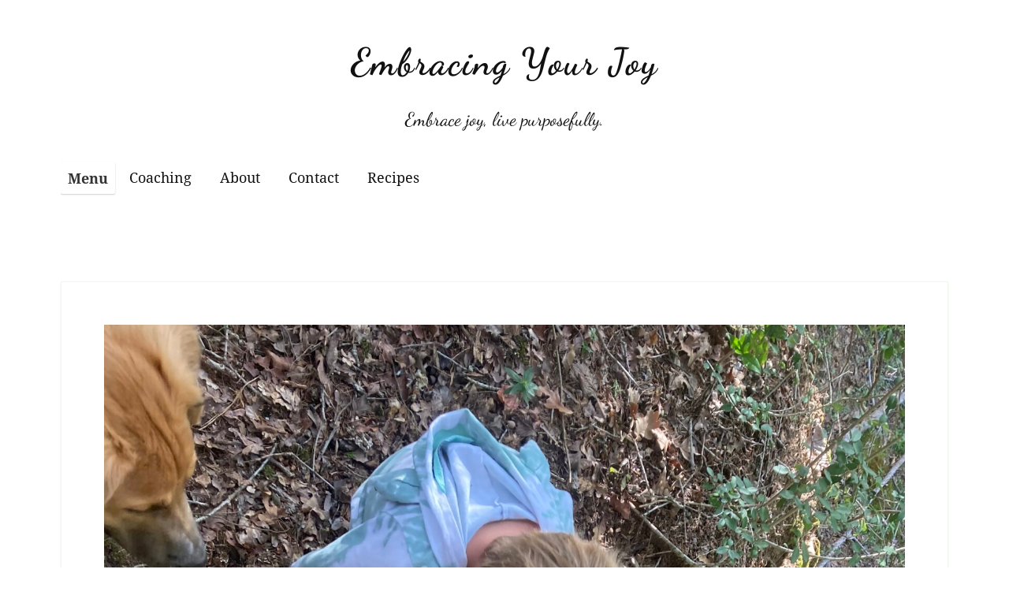

--- FILE ---
content_type: text/javascript
request_url: https://embracingyourjoy.com/wp-content/plugins/clickdesigns/assets/js/clickdesigns-custom.js?ver=2.0.0
body_size: 2174
content:
jQuery( document ).ready(function($) {
	'use strict';

    //setting tab open
    $('#cd_api_true').on('click',function(event){
        $('.cd_settings_div').show();
    });
    
    // Api Add
    $('#cd_api_key_add').on('click',function(event){
        var key = $('#cd_api_key_id').val();
        if(key.length == 32){
            jQuery.ajax({
                url: frontendajax.ajaxurl,
                type: 'post',
                data: {
					'action':'clickdesigns_add_api', 
					'nonce': frontendajax.nonce,   // pass the nonce here
					'key':key,
					},
                success: function(response) {
                    var result = JSON.parse(response);
                    if(result.status == 'false'){
                        toastr.error(result.msg);
                    }else{
                        toastr.success(result.msg);
                        setTimeout(function () {
                            location.reload();
                        }, 2000);
                    }
                }
            });
        } else {
            toastr["error"]("Invaild Api Key");
        }
    });

    // Api Add
    $('#cd_api_key_remove').on('click',function(event){
        jQuery.ajax({
            url: frontendajax.ajaxurl,
            type: 'POST',
            data: {
				'action':'clickdesigns_remove_api',
				'nonce': frontendajax.nonce,   // pass the nonce here
			},
            success: function(response) {
                var result = JSON.parse(response);
                if(result.status == 'false'){
                    toastr.error(result.msg);
                }else{
                    toastr.success(result.msg);
                    setTimeout(function () {
                        location.reload();
                    }, 2000);                    
                }
            }
        });
    });

    // ClickDesign tab add in media 
	jQuery.ajax({
		url: frontendajax.ajaxurl,
		type: 'POST',
		data: {
			'action':'clickdesigns_tab_media',
			'nonce': frontendajax.nonce   // pass the nonce here					
		},
		success: function(response) {
			var result = JSON.parse(response);
			if(result.status == 'true'){
				$(wp.media).on("click", ".media-router .media-menu-item", function (e) {
					if (e.target.innerText == "ClickDesigns") {doMyTabContent()};
					$('.cd-loader').show();
					$.ajax({
						type: 'POST',
						url: frontendajax.ajaxurl,
						data: {
							'action':'clickdesigns_api_images',
							'nonce': frontendajax.nonce   // pass the nonce here
							},
						success: function(response){
							
							$(".cd-loader").delay(1).fadeOut("slow");
							$('.cd_media_wrapper').html(response);
							$(".cd_media_tab a:first-child").addClass('active');
						}
					});	
				});
				if ( wp.media ) {
					wp.media.view.Modal.prototype.on("open", function () {
						if ($("body").find(".media-modal-content").last().find(".media-router .media-menu-item.active").text() == "ClickDesigns"){
							doMyTabContent();
						}
						$('.cd-loader').show();                            
						$.ajax({
							type: 'POST',
							url: frontendajax.ajaxurl,
							data: {
								'action':'clickdesigns_api_images',
								'nonce': frontendajax.nonce   // pass the nonce here
							},
							success: function(response){
								$(".cd-loader").delay(1).fadeOut("slow");
								$('.cd_media_wrapper').html(response);
								$(".cd_media_tab a:first-child").addClass('active');
							}
						});
					});
				}
				
			}
		}
	});

    // ClickDesign tab Content 
    function doMyTabContent() {
		var html = '<div class="cd_media_wrapper"></div><div class="cd-loader" style="display: none;"><img src="https://cdn1.clickdesigns.com/images/loader.gif"></div>';  
		jQuery("body .media-modal-content .media-frame-content").html(html); 			  
	} 

    // Get Designs tab images get 
    $(document).on('click','#cd_get_designs',function(event){
        $('.cd-loader').show();    
        $('.cd-media-tab a').removeClass('active');
        $(this).addClass('active');
        jQuery.ajax({
            url: frontendajax.ajaxurl,
            type: 'POST',
            data: {
				'action':'clickdesigns_get_designs_images_tab_one',
				'nonce': frontendajax.nonce,   // pass the nonce here
			},
            success: function(response) {
                var result = JSON.parse(response);
                $(".cd-loader").delay(1).fadeOut("slow");
                if(result.status == 'true'){
                    $('.cd-media-images-ajax').html(result.html);                    
                    if(result.page == 'true'){
                        $('.load_btn').show();
                    } else {
                        $('.load_btn').hide();
                    }
                }
            }
        });
    });

    // Get Designs tab images get 
    $(document).on('click','#cd_get_bundles', function(event){
        $('.cd-loader').show();  
        $('.cd-media-tab a').removeClass('active');
        $(this).addClass('active');
        jQuery.ajax({
            url: frontendajax.ajaxurl,
            type: 'POST',
            data: {
				'action':'clickdesigns_get_bundles_images_tab_two',
				'nonce': frontendajax.nonce,   // pass the nonce here
			},
            success: function(response) {
                var result = JSON.parse(response);
                $(".cd-loader").delay(1).fadeOut("slow");
                if(result.status == 'true'){
                    $('.cd-media-images-ajax').html(result.html);                    
                    if(result.page == 'true'){
                        $('.load_btn').show();
                    } else {
                        $('.load_btn').hide();
                    }
                }
            }
        });
    });

    // Get Designs tab images get 
    $(document).on('click','#cd_get_package', function(event){
        $('.cd-loader').show();
        $('.cd-media-tab a').removeClass('active');
        $(this).addClass('active');
        jQuery.ajax({
            url: frontendajax.ajaxurl,
            type: 'POST',
            data: {
				'action':'clickdesigns_get_package_images_tab_three',
				
				'nonce': frontendajax.nonce,   // pass the nonce here
			},
            success: function(response) {
                var result = JSON.parse(response);
                $(".cd-loader").delay(1).fadeOut("slow");
                if(result.status == 'true'){
                    $('.cd-media-images-ajax').html(result.html);                    
                    if(result.page == 'true'){
                        $('.load_btn').show();
                    } else {
                        $('.load_btn').hide();
                    }
                }
            }
        });
    });

    // form aaction disable
	$(document).on('submit','.cd-media-tab-search form',function(e){
		e.preventDefault();
    });

    // Search images 
    $(document).on('click','#cd_search_submit', function(event){
        $('.cd-loader').show();
        $(this).addClass('active');
        var keyword = $('#cd_search_field').val();
        var tab = $('.cd-media-tab .active').attr('data-types');
        jQuery.ajax({
            url: frontendajax.ajaxurl,
            type: 'POST',
            data: {
				'tab': tab, 
				'keyword': keyword, 
				'action':'clickdesigns_searchform',
				
				'nonce': frontendajax.nonce,   // pass the nonce here
			},
            success: function(response) {
                var result = JSON.parse(response);
                $(".cd-loader").delay(1).fadeOut("slow");
                if(result.status == 'true'){
                    $('.cd-media-images-ajax').html(result.html);                    
                    if(result.page == 'true'){
                        $('.load_btn').show();
                    } else {
                        $('.load_btn').hide();
                    }
                } else {
                    $('.cd-media-images-ajax').html(result.html);
                    $('.load_btn').hide();
                }
            }
        });
    });

    // Load More
    $(document).on('click','#cd_load_more', function(event){
        $('.cd-loader').show();
        var page = $(this).attr('data-page');
        //var count = $(this).attr('data-count');
        var keyword = $('#cd_search_field').val();
        var tab = $('.cd-media-tab .active').attr('data-types');
        jQuery.ajax({
            url: frontendajax.ajaxurl,
            type: 'POST',
            data: {
				'page': page,
				'keyword':keyword,
				'tab':tab, 
				'action':'clickdesigns_loadmore',
				
				'nonce': frontendajax.nonce,   // pass the nonce here
			},
            success: function(response) {
                $(".cd-loader").delay(1).fadeOut("slow");
                if(response != ''){
                    $('.cd-media-images-ajax').append(response);
                    var sun = parseInt(page)+1;
                    $('#cd_load_more').attr('data-page',sun);
                } else {
                    $('.load_btn').hide();
                }
            }
        });
    });
    
    // Images Upload Media
    $(document).on('click','.cd-use-thumb', function(event){
        $('.cd-loader').show();
        var image = $(this).attr('data-url');
        var cleanImageUrl = image.split('?')[0];
        var title = $(this).attr('data-id'); 
        var format = $('.cd_images').val(); 
        $.ajax({
            url: frontendajax.ajaxurl,
            type: 'POST',
            data : {
				'image' : cleanImageUrl, 
				'format':format, 
				'title' : title, 
				'action' : 'clickdesigns_upload_media',
				
				'nonce': frontendajax.nonce,   // pass the nonce here
			}, 
            success: function (response) {		
                var result = JSON.parse(response);						
                if(result.status == 'true'){
                   var test = $("body").find(".media-modal-content").last().find(".media-router .media-menu-item.active").prev().click();
                   wp.media.frame.setState("insert");
                    // refresh 
                    if (wp.media.frame.content.get() !== null) {
                        wp.media.frame.content
                            .get()
                            .collection.props.set({ ignore: +new Date() });
                        let f = wp.media.frame.content.get().collection.select()[0];
                        wp.media.frame.content.get().options.selection.reset(f);
                    } else {
						if(wp.media){
							//wp.media.frame.library.props.set({ ignore: +new Date() });
						}	
                    }
                    setTimeout(() => {
                        let sm = $(
                            ".media-frame-content .attachments-browser .attachments-wrapper ul"
                        )[0];
                       //sm.children[0].click();
                       jQuery(document).find("#menu-item-insert").click(); 
                    }, 1000);
                    $('.cd-loader').hide();
                } else {
                    toastr["error"](result.msg);
                }
            }
        });
    }); 
   

    $(document).on('keypress','#cd_search_field', function(e){
        if(e.which == 13){
            $('.cd-loader').show();
            $(this).addClass('active');
            var keyword = $('#cd_search_field').val();
            var tab = $('.cd-media-tab .active').attr('data-types');
            jQuery.ajax({
                url: frontendajax.ajaxurl,
                type: 'POST',
                data: {
					'tab': tab, 
					'keyword': keyword, 
					'action':'clickdesigns_searchform',
					
					'nonce': frontendajax.nonce,   // pass the nonce here
				},
                success: function(response) {
                    var result = JSON.parse(response);
                    $(".cd-loader").delay(1).fadeOut("slow");
                    if(result.status == 'true'){
                        $('.cd-media-images-ajax').html(result.html);                    
                        if(result.page == 'true'){
                            $('.load_btn').show();
                        } else {
                            $('.load_btn').hide();
                        }
                    } else {
                        $('.cd-media-images-ajax').html(result.html);
                        $('.load_btn').hide();
                    }
                }
            });
        }
    });
	
	// User Image
	$(document).on('change','.cd_user_list', function(e){
        $('.cd-loader').show();
        var user_id = $(this).val();
        var tab = $('.cd-media-tab .active').attr('data-types');
        var keyword = $('.cd-search').val();
        jQuery.ajax({
            url: frontendajax.ajaxurl,
            type: 'POST',
            data: {
				'tab': tab, 
				'keyword': keyword, 
				'user': user_id, 
				'action':'clickdesigns_user_media',
				
				'nonce': frontendajax.nonce,   // pass the nonce here
			},
            success: function(response) {
                var result = JSON.parse(response);
                $(".cd-loader").delay(1).fadeOut("slow");                
                $('.cd-media-images-ajax').html(result.html); 
                if(result.item > 19){
                    $('#cd_load_more').attr('data-page',1);    
                    $('.load_btn').show();
                } else {
                    $('.load_btn').hide();
                };
            }
        });
    });

    // refresh
	$(document).on('click','.cds_btn_refresh', function(e){
        console.log($(this).parents().find('.media-frame-tab-panel').find('.media-menu-item.active').trigger("click"));
    });
    
    // wp.media load
    jQuery(document).ready(function ($) {
        var l10n = wp.media.view.l10n;
		console.log(l10n);
        wp.media.view.MediaFrame.Select.prototype.browseRouter = function (
            routerView
        ) {
            routerView.set({
                upload: {
                    text: l10n.uploadFilesTitle,
                    priority: 20,
                },
                browse: {
                    text: l10n.mediaLibraryTitle,
                    priority: 40,
                },
                my_tab: {
                    text: "ClickDesigns",
                    priority: 60,
                },
            });
        };
    });
    
});